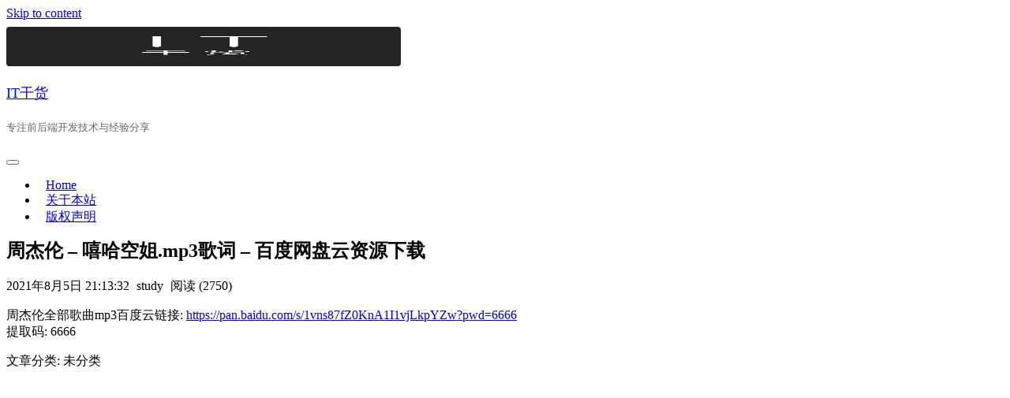

--- FILE ---
content_type: text/html; charset=UTF-8
request_url: https://www.sufaith.com/article/1271.html
body_size: 10266
content:
<!DOCTYPE html><html lang="zh-Hans" prefix="og: https://ogp.me/ns#"><head>
		    <meta charset="UTF-8">
	    <meta name="viewport" content="width=device-width, initial-scale=1">
	    <link rel="profile" href="http://gmpg.org/xfn/11">
	        <meta name="keywords" content="周杰伦 &#8211; 嘻哈空姐.mp3歌词 &#8211; 百度网盘云资源下载">
	<style>img:is([sizes="auto" i], [sizes^="auto," i]) { contain-intrinsic-size: 3000px 1500px }</style>
	
<!-- Search Engine Optimization by Rank Math - https://rankmath.com/ -->
<title>周杰伦 - 嘻哈空姐.mp3歌词 - 百度网盘云资源下载 - IT干货</title>
<meta name="description" content="周杰伦 - 嘻哈空姐.mp3歌词 - 百度网盘云资源下载"/>
<meta name="robots" content="follow, index, max-snippet:-1, max-video-preview:-1, max-image-preview:large"/>
<link rel="canonical" href="https://www.sufaith.com/article/1271.html" />
<meta property="og:locale" content="zh_CN" />
<meta property="og:type" content="article" />
<meta property="og:title" content="周杰伦 - 嘻哈空姐.mp3歌词 - 百度网盘云资源下载 - IT干货" />
<meta property="og:description" content="周杰伦 - 嘻哈空姐.mp3歌词 - 百度网盘云资源下载" />
<meta property="og:url" content="https://www.sufaith.com/article/1271.html" />
<meta property="og:site_name" content="IT干货" />
<meta property="og:image" content="https://www.sufaith.com/wp-content/uploads/2020/04/默认文件1587181171218.png" />
<meta property="og:image:secure_url" content="https://www.sufaith.com/wp-content/uploads/2020/04/默认文件1587181171218.png" />
<meta property="og:image:width" content="900" />
<meta property="og:image:height" content="383" />
<meta property="og:image:alt" content="周杰伦mp3百度网盘云资源" />
<meta property="og:image:type" content="image/png" />
<meta property="article:published_time" content="2021-08-05T21:13:32+08:00" />
<meta name="twitter:card" content="summary_large_image" />
<meta name="twitter:title" content="周杰伦 - 嘻哈空姐.mp3歌词 - 百度网盘云资源下载 - IT干货" />
<meta name="twitter:description" content="周杰伦 - 嘻哈空姐.mp3歌词 - 百度网盘云资源下载" />
<meta name="twitter:image" content="https://www.sufaith.com/wp-content/uploads/2020/04/默认文件1587181171218.png" />
<meta name="twitter:label1" content="Written by" />
<meta name="twitter:data1" content="study" />
<meta name="twitter:label2" content="Time to read" />
<meta name="twitter:data2" content="Less than a minute" />
<script type="application/ld+json" class="rank-math-schema">{"@context":"https://schema.org","@graph":[{"@type":["Person","Organization"],"@id":"https://www.sufaith.com/#person","name":"IT\u5e72\u8d27","logo":{"@type":"ImageObject","@id":"https://www.sufaith.com/#logo","url":"https://www.sufaith.com/wp-content/uploads/2019/03/\u5fae\u4fe1\u56fe\u7247_20190315232627.jpg","contentUrl":"https://www.sufaith.com/wp-content/uploads/2019/03/\u5fae\u4fe1\u56fe\u7247_20190315232627.jpg","caption":"IT\u5e72\u8d27","inLanguage":"zh-Hans","width":"500","height":"500"},"image":{"@type":"ImageObject","@id":"https://www.sufaith.com/#logo","url":"https://www.sufaith.com/wp-content/uploads/2019/03/\u5fae\u4fe1\u56fe\u7247_20190315232627.jpg","contentUrl":"https://www.sufaith.com/wp-content/uploads/2019/03/\u5fae\u4fe1\u56fe\u7247_20190315232627.jpg","caption":"IT\u5e72\u8d27","inLanguage":"zh-Hans","width":"500","height":"500"}},{"@type":"WebSite","@id":"https://www.sufaith.com/#website","url":"https://www.sufaith.com","name":"IT\u5e72\u8d27","alternateName":"IT\u5e72\u8d27","publisher":{"@id":"https://www.sufaith.com/#person"},"inLanguage":"zh-Hans"},{"@type":"ImageObject","@id":"https://www.sufaith.com/wp-content/uploads/2020/04/\u9ed8\u8ba4\u6587\u4ef61587181171218.png","url":"https://www.sufaith.com/wp-content/uploads/2020/04/\u9ed8\u8ba4\u6587\u4ef61587181171218.png","width":"900","height":"383","caption":"\u5468\u6770\u4f26mp3\u767e\u5ea6\u7f51\u76d8\u4e91\u8d44\u6e90","inLanguage":"zh-Hans"},{"@type":"WebPage","@id":"https://www.sufaith.com/article/1271.html#webpage","url":"https://www.sufaith.com/article/1271.html","name":"\u5468\u6770\u4f26 - \u563b\u54c8\u7a7a\u59d0.mp3\u6b4c\u8bcd - \u767e\u5ea6\u7f51\u76d8\u4e91\u8d44\u6e90\u4e0b\u8f7d - IT\u5e72\u8d27","datePublished":"2021-08-05T21:13:32+08:00","dateModified":"2021-08-05T21:13:32+08:00","isPartOf":{"@id":"https://www.sufaith.com/#website"},"primaryImageOfPage":{"@id":"https://www.sufaith.com/wp-content/uploads/2020/04/\u9ed8\u8ba4\u6587\u4ef61587181171218.png"},"inLanguage":"zh-Hans"},{"@type":"Person","@id":"https://www.sufaith.com/article/1271.html#author","name":"study","image":{"@type":"ImageObject","@id":"https://secure.gravatar.com/avatar/0480428816d6aff701384291d7609748a6b73febc27533daf59a8dae3d7f1f85?s=96&amp;d=mm&amp;r=g","url":"https://secure.gravatar.com/avatar/0480428816d6aff701384291d7609748a6b73febc27533daf59a8dae3d7f1f85?s=96&amp;d=mm&amp;r=g","caption":"study","inLanguage":"zh-Hans"}},{"@type":"BlogPosting","headline":"\u5468\u6770\u4f26 - \u563b\u54c8\u7a7a\u59d0.mp3\u6b4c\u8bcd - \u767e\u5ea6\u7f51\u76d8\u4e91\u8d44\u6e90\u4e0b\u8f7d - IT\u5e72\u8d27","datePublished":"2021-08-05T21:13:32+08:00","dateModified":"2021-08-05T21:13:32+08:00","author":{"@id":"https://www.sufaith.com/article/1271.html#author","name":"study"},"publisher":{"@id":"https://www.sufaith.com/#person"},"description":"\u5468\u6770\u4f26 - \u563b\u54c8\u7a7a\u59d0.mp3\u6b4c\u8bcd - \u767e\u5ea6\u7f51\u76d8\u4e91\u8d44\u6e90\u4e0b\u8f7d","name":"\u5468\u6770\u4f26 - \u563b\u54c8\u7a7a\u59d0.mp3\u6b4c\u8bcd - \u767e\u5ea6\u7f51\u76d8\u4e91\u8d44\u6e90\u4e0b\u8f7d - IT\u5e72\u8d27","@id":"https://www.sufaith.com/article/1271.html#richSnippet","isPartOf":{"@id":"https://www.sufaith.com/article/1271.html#webpage"},"image":{"@id":"https://www.sufaith.com/wp-content/uploads/2020/04/\u9ed8\u8ba4\u6587\u4ef61587181171218.png"},"inLanguage":"zh-Hans","mainEntityOfPage":{"@id":"https://www.sufaith.com/article/1271.html#webpage"}}]}</script>
<!-- /Rank Math WordPress SEO plugin -->

<link rel='dns-prefetch' href='//fonts.googleapis.com' />
<link rel="alternate" type="application/rss+xml" title="IT干货 &raquo; Feed" href="https://www.sufaith.com/feed" />
<script type="text/javascript">
/* <![CDATA[ */
window._wpemojiSettings = {"baseUrl":"https:\/\/s.w.org\/images\/core\/emoji\/16.0.1\/72x72\/","ext":".png","svgUrl":"https:\/\/s.w.org\/images\/core\/emoji\/16.0.1\/svg\/","svgExt":".svg","source":{"concatemoji":"https:\/\/www.sufaith.com\/wp-includes\/js\/wp-emoji-release.min.js?ver=6.8.3"}};
/*! This file is auto-generated */
!function(s,n){var o,i,e;function c(e){try{var t={supportTests:e,timestamp:(new Date).valueOf()};sessionStorage.setItem(o,JSON.stringify(t))}catch(e){}}function p(e,t,n){e.clearRect(0,0,e.canvas.width,e.canvas.height),e.fillText(t,0,0);var t=new Uint32Array(e.getImageData(0,0,e.canvas.width,e.canvas.height).data),a=(e.clearRect(0,0,e.canvas.width,e.canvas.height),e.fillText(n,0,0),new Uint32Array(e.getImageData(0,0,e.canvas.width,e.canvas.height).data));return t.every(function(e,t){return e===a[t]})}function u(e,t){e.clearRect(0,0,e.canvas.width,e.canvas.height),e.fillText(t,0,0);for(var n=e.getImageData(16,16,1,1),a=0;a<n.data.length;a++)if(0!==n.data[a])return!1;return!0}function f(e,t,n,a){switch(t){case"flag":return n(e,"\ud83c\udff3\ufe0f\u200d\u26a7\ufe0f","\ud83c\udff3\ufe0f\u200b\u26a7\ufe0f")?!1:!n(e,"\ud83c\udde8\ud83c\uddf6","\ud83c\udde8\u200b\ud83c\uddf6")&&!n(e,"\ud83c\udff4\udb40\udc67\udb40\udc62\udb40\udc65\udb40\udc6e\udb40\udc67\udb40\udc7f","\ud83c\udff4\u200b\udb40\udc67\u200b\udb40\udc62\u200b\udb40\udc65\u200b\udb40\udc6e\u200b\udb40\udc67\u200b\udb40\udc7f");case"emoji":return!a(e,"\ud83e\udedf")}return!1}function g(e,t,n,a){var r="undefined"!=typeof WorkerGlobalScope&&self instanceof WorkerGlobalScope?new OffscreenCanvas(300,150):s.createElement("canvas"),o=r.getContext("2d",{willReadFrequently:!0}),i=(o.textBaseline="top",o.font="600 32px Arial",{});return e.forEach(function(e){i[e]=t(o,e,n,a)}),i}function t(e){var t=s.createElement("script");t.src=e,t.defer=!0,s.head.appendChild(t)}"undefined"!=typeof Promise&&(o="wpEmojiSettingsSupports",i=["flag","emoji"],n.supports={everything:!0,everythingExceptFlag:!0},e=new Promise(function(e){s.addEventListener("DOMContentLoaded",e,{once:!0})}),new Promise(function(t){var n=function(){try{var e=JSON.parse(sessionStorage.getItem(o));if("object"==typeof e&&"number"==typeof e.timestamp&&(new Date).valueOf()<e.timestamp+604800&&"object"==typeof e.supportTests)return e.supportTests}catch(e){}return null}();if(!n){if("undefined"!=typeof Worker&&"undefined"!=typeof OffscreenCanvas&&"undefined"!=typeof URL&&URL.createObjectURL&&"undefined"!=typeof Blob)try{var e="postMessage("+g.toString()+"("+[JSON.stringify(i),f.toString(),p.toString(),u.toString()].join(",")+"));",a=new Blob([e],{type:"text/javascript"}),r=new Worker(URL.createObjectURL(a),{name:"wpTestEmojiSupports"});return void(r.onmessage=function(e){c(n=e.data),r.terminate(),t(n)})}catch(e){}c(n=g(i,f,p,u))}t(n)}).then(function(e){for(var t in e)n.supports[t]=e[t],n.supports.everything=n.supports.everything&&n.supports[t],"flag"!==t&&(n.supports.everythingExceptFlag=n.supports.everythingExceptFlag&&n.supports[t]);n.supports.everythingExceptFlag=n.supports.everythingExceptFlag&&!n.supports.flag,n.DOMReady=!1,n.readyCallback=function(){n.DOMReady=!0}}).then(function(){return e}).then(function(){var e;n.supports.everything||(n.readyCallback(),(e=n.source||{}).concatemoji?t(e.concatemoji):e.wpemoji&&e.twemoji&&(t(e.twemoji),t(e.wpemoji)))}))}((window,document),window._wpemojiSettings);
/* ]]> */
</script>
<style id='wp-emoji-styles-inline-css' type='text/css'>

	img.wp-smiley, img.emoji {
		display: inline !important;
		border: none !important;
		box-shadow: none !important;
		height: 1em !important;
		width: 1em !important;
		margin: 0 0.07em !important;
		vertical-align: -0.1em !important;
		background: none !important;
		padding: 0 !important;
	}
</style>
<link rel='stylesheet' id='wp-block-library-css' href='https://www.sufaith.com/wp-includes/css/dist/block-library/style.min.css?ver=6.8.3' type='text/css' media='all' />
<style id='classic-theme-styles-inline-css' type='text/css'>
/*! This file is auto-generated */
.wp-block-button__link{color:#fff;background-color:#32373c;border-radius:9999px;box-shadow:none;text-decoration:none;padding:calc(.667em + 2px) calc(1.333em + 2px);font-size:1.125em}.wp-block-file__button{background:#32373c;color:#fff;text-decoration:none}
</style>
<style id='global-styles-inline-css' type='text/css'>
:root{--wp--preset--aspect-ratio--square: 1;--wp--preset--aspect-ratio--4-3: 4/3;--wp--preset--aspect-ratio--3-4: 3/4;--wp--preset--aspect-ratio--3-2: 3/2;--wp--preset--aspect-ratio--2-3: 2/3;--wp--preset--aspect-ratio--16-9: 16/9;--wp--preset--aspect-ratio--9-16: 9/16;--wp--preset--color--black: #000000;--wp--preset--color--cyan-bluish-gray: #abb8c3;--wp--preset--color--white: #ffffff;--wp--preset--color--pale-pink: #f78da7;--wp--preset--color--vivid-red: #cf2e2e;--wp--preset--color--luminous-vivid-orange: #ff6900;--wp--preset--color--luminous-vivid-amber: #fcb900;--wp--preset--color--light-green-cyan: #7bdcb5;--wp--preset--color--vivid-green-cyan: #00d084;--wp--preset--color--pale-cyan-blue: #8ed1fc;--wp--preset--color--vivid-cyan-blue: #0693e3;--wp--preset--color--vivid-purple: #9b51e0;--wp--preset--gradient--vivid-cyan-blue-to-vivid-purple: linear-gradient(135deg,rgba(6,147,227,1) 0%,rgb(155,81,224) 100%);--wp--preset--gradient--light-green-cyan-to-vivid-green-cyan: linear-gradient(135deg,rgb(122,220,180) 0%,rgb(0,208,130) 100%);--wp--preset--gradient--luminous-vivid-amber-to-luminous-vivid-orange: linear-gradient(135deg,rgba(252,185,0,1) 0%,rgba(255,105,0,1) 100%);--wp--preset--gradient--luminous-vivid-orange-to-vivid-red: linear-gradient(135deg,rgba(255,105,0,1) 0%,rgb(207,46,46) 100%);--wp--preset--gradient--very-light-gray-to-cyan-bluish-gray: linear-gradient(135deg,rgb(238,238,238) 0%,rgb(169,184,195) 100%);--wp--preset--gradient--cool-to-warm-spectrum: linear-gradient(135deg,rgb(74,234,220) 0%,rgb(151,120,209) 20%,rgb(207,42,186) 40%,rgb(238,44,130) 60%,rgb(251,105,98) 80%,rgb(254,248,76) 100%);--wp--preset--gradient--blush-light-purple: linear-gradient(135deg,rgb(255,206,236) 0%,rgb(152,150,240) 100%);--wp--preset--gradient--blush-bordeaux: linear-gradient(135deg,rgb(254,205,165) 0%,rgb(254,45,45) 50%,rgb(107,0,62) 100%);--wp--preset--gradient--luminous-dusk: linear-gradient(135deg,rgb(255,203,112) 0%,rgb(199,81,192) 50%,rgb(65,88,208) 100%);--wp--preset--gradient--pale-ocean: linear-gradient(135deg,rgb(255,245,203) 0%,rgb(182,227,212) 50%,rgb(51,167,181) 100%);--wp--preset--gradient--electric-grass: linear-gradient(135deg,rgb(202,248,128) 0%,rgb(113,206,126) 100%);--wp--preset--gradient--midnight: linear-gradient(135deg,rgb(2,3,129) 0%,rgb(40,116,252) 100%);--wp--preset--font-size--small: 13px;--wp--preset--font-size--medium: 20px;--wp--preset--font-size--large: 36px;--wp--preset--font-size--x-large: 42px;--wp--preset--spacing--20: 0.44rem;--wp--preset--spacing--30: 0.67rem;--wp--preset--spacing--40: 1rem;--wp--preset--spacing--50: 1.5rem;--wp--preset--spacing--60: 2.25rem;--wp--preset--spacing--70: 3.38rem;--wp--preset--spacing--80: 5.06rem;--wp--preset--shadow--natural: 6px 6px 9px rgba(0, 0, 0, 0.2);--wp--preset--shadow--deep: 12px 12px 50px rgba(0, 0, 0, 0.4);--wp--preset--shadow--sharp: 6px 6px 0px rgba(0, 0, 0, 0.2);--wp--preset--shadow--outlined: 6px 6px 0px -3px rgba(255, 255, 255, 1), 6px 6px rgba(0, 0, 0, 1);--wp--preset--shadow--crisp: 6px 6px 0px rgba(0, 0, 0, 1);}:where(.is-layout-flex){gap: 0.5em;}:where(.is-layout-grid){gap: 0.5em;}body .is-layout-flex{display: flex;}.is-layout-flex{flex-wrap: wrap;align-items: center;}.is-layout-flex > :is(*, div){margin: 0;}body .is-layout-grid{display: grid;}.is-layout-grid > :is(*, div){margin: 0;}:where(.wp-block-columns.is-layout-flex){gap: 2em;}:where(.wp-block-columns.is-layout-grid){gap: 2em;}:where(.wp-block-post-template.is-layout-flex){gap: 1.25em;}:where(.wp-block-post-template.is-layout-grid){gap: 1.25em;}.has-black-color{color: var(--wp--preset--color--black) !important;}.has-cyan-bluish-gray-color{color: var(--wp--preset--color--cyan-bluish-gray) !important;}.has-white-color{color: var(--wp--preset--color--white) !important;}.has-pale-pink-color{color: var(--wp--preset--color--pale-pink) !important;}.has-vivid-red-color{color: var(--wp--preset--color--vivid-red) !important;}.has-luminous-vivid-orange-color{color: var(--wp--preset--color--luminous-vivid-orange) !important;}.has-luminous-vivid-amber-color{color: var(--wp--preset--color--luminous-vivid-amber) !important;}.has-light-green-cyan-color{color: var(--wp--preset--color--light-green-cyan) !important;}.has-vivid-green-cyan-color{color: var(--wp--preset--color--vivid-green-cyan) !important;}.has-pale-cyan-blue-color{color: var(--wp--preset--color--pale-cyan-blue) !important;}.has-vivid-cyan-blue-color{color: var(--wp--preset--color--vivid-cyan-blue) !important;}.has-vivid-purple-color{color: var(--wp--preset--color--vivid-purple) !important;}.has-black-background-color{background-color: var(--wp--preset--color--black) !important;}.has-cyan-bluish-gray-background-color{background-color: var(--wp--preset--color--cyan-bluish-gray) !important;}.has-white-background-color{background-color: var(--wp--preset--color--white) !important;}.has-pale-pink-background-color{background-color: var(--wp--preset--color--pale-pink) !important;}.has-vivid-red-background-color{background-color: var(--wp--preset--color--vivid-red) !important;}.has-luminous-vivid-orange-background-color{background-color: var(--wp--preset--color--luminous-vivid-orange) !important;}.has-luminous-vivid-amber-background-color{background-color: var(--wp--preset--color--luminous-vivid-amber) !important;}.has-light-green-cyan-background-color{background-color: var(--wp--preset--color--light-green-cyan) !important;}.has-vivid-green-cyan-background-color{background-color: var(--wp--preset--color--vivid-green-cyan) !important;}.has-pale-cyan-blue-background-color{background-color: var(--wp--preset--color--pale-cyan-blue) !important;}.has-vivid-cyan-blue-background-color{background-color: var(--wp--preset--color--vivid-cyan-blue) !important;}.has-vivid-purple-background-color{background-color: var(--wp--preset--color--vivid-purple) !important;}.has-black-border-color{border-color: var(--wp--preset--color--black) !important;}.has-cyan-bluish-gray-border-color{border-color: var(--wp--preset--color--cyan-bluish-gray) !important;}.has-white-border-color{border-color: var(--wp--preset--color--white) !important;}.has-pale-pink-border-color{border-color: var(--wp--preset--color--pale-pink) !important;}.has-vivid-red-border-color{border-color: var(--wp--preset--color--vivid-red) !important;}.has-luminous-vivid-orange-border-color{border-color: var(--wp--preset--color--luminous-vivid-orange) !important;}.has-luminous-vivid-amber-border-color{border-color: var(--wp--preset--color--luminous-vivid-amber) !important;}.has-light-green-cyan-border-color{border-color: var(--wp--preset--color--light-green-cyan) !important;}.has-vivid-green-cyan-border-color{border-color: var(--wp--preset--color--vivid-green-cyan) !important;}.has-pale-cyan-blue-border-color{border-color: var(--wp--preset--color--pale-cyan-blue) !important;}.has-vivid-cyan-blue-border-color{border-color: var(--wp--preset--color--vivid-cyan-blue) !important;}.has-vivid-purple-border-color{border-color: var(--wp--preset--color--vivid-purple) !important;}.has-vivid-cyan-blue-to-vivid-purple-gradient-background{background: var(--wp--preset--gradient--vivid-cyan-blue-to-vivid-purple) !important;}.has-light-green-cyan-to-vivid-green-cyan-gradient-background{background: var(--wp--preset--gradient--light-green-cyan-to-vivid-green-cyan) !important;}.has-luminous-vivid-amber-to-luminous-vivid-orange-gradient-background{background: var(--wp--preset--gradient--luminous-vivid-amber-to-luminous-vivid-orange) !important;}.has-luminous-vivid-orange-to-vivid-red-gradient-background{background: var(--wp--preset--gradient--luminous-vivid-orange-to-vivid-red) !important;}.has-very-light-gray-to-cyan-bluish-gray-gradient-background{background: var(--wp--preset--gradient--very-light-gray-to-cyan-bluish-gray) !important;}.has-cool-to-warm-spectrum-gradient-background{background: var(--wp--preset--gradient--cool-to-warm-spectrum) !important;}.has-blush-light-purple-gradient-background{background: var(--wp--preset--gradient--blush-light-purple) !important;}.has-blush-bordeaux-gradient-background{background: var(--wp--preset--gradient--blush-bordeaux) !important;}.has-luminous-dusk-gradient-background{background: var(--wp--preset--gradient--luminous-dusk) !important;}.has-pale-ocean-gradient-background{background: var(--wp--preset--gradient--pale-ocean) !important;}.has-electric-grass-gradient-background{background: var(--wp--preset--gradient--electric-grass) !important;}.has-midnight-gradient-background{background: var(--wp--preset--gradient--midnight) !important;}.has-small-font-size{font-size: var(--wp--preset--font-size--small) !important;}.has-medium-font-size{font-size: var(--wp--preset--font-size--medium) !important;}.has-large-font-size{font-size: var(--wp--preset--font-size--large) !important;}.has-x-large-font-size{font-size: var(--wp--preset--font-size--x-large) !important;}
:where(.wp-block-post-template.is-layout-flex){gap: 1.25em;}:where(.wp-block-post-template.is-layout-grid){gap: 1.25em;}
:where(.wp-block-columns.is-layout-flex){gap: 2em;}:where(.wp-block-columns.is-layout-grid){gap: 2em;}
:root :where(.wp-block-pullquote){font-size: 1.5em;line-height: 1.6;}
</style>
<link rel='stylesheet' id='echoes-style-css' href='https://www.sufaith.com/wp-content/themes/echoes/style.css?ver=1.4.0' type='text/css' media='all' />
<script type="text/javascript" src="https://www.sufaith.com/wp-includes/js/jquery/jquery.min.js?ver=3.7.1" id="jquery-core-js"></script>
<script type="text/javascript" src="https://www.sufaith.com/wp-includes/js/jquery/jquery-migrate.min.js?ver=3.4.1" id="jquery-migrate-js"></script>
<link rel="https://api.w.org/" href="https://www.sufaith.com/wp-json/" /><link rel="alternate" title="JSON" type="application/json" href="https://www.sufaith.com/wp-json/wp/v2/posts/1271" /><link rel="EditURI" type="application/rsd+xml" title="RSD" href="https://www.sufaith.com/xmlrpc.php?rsd" />
<meta name="generator" content="WordPress 6.8.3" />
<link rel='shortlink' href='https://www.sufaith.com/?p=1271' />
<link rel="alternate" title="oEmbed (JSON)" type="application/json+oembed" href="https://www.sufaith.com/wp-json/oembed/1.0/embed?url=https%3A%2F%2Fwww.sufaith.com%2Farticle%2F1271.html" />
<link rel="alternate" title="oEmbed (XML)" type="text/xml+oembed" href="https://www.sufaith.com/wp-json/oembed/1.0/embed?url=https%3A%2F%2Fwww.sufaith.com%2Farticle%2F1271.html&#038;format=xml" />
<link rel="icon" href="https://www.sufaith.com/wp-content/uploads/2019/03/微信图片_20190315232627-150x150.jpg" sizes="32x32" />
<link rel="icon" href="https://www.sufaith.com/wp-content/uploads/2019/03/微信图片_20190315232627-300x300.jpg" sizes="192x192" />
<link rel="apple-touch-icon" href="https://www.sufaith.com/wp-content/uploads/2019/03/微信图片_20190315232627-300x300.jpg" />
<meta name="msapplication-TileImage" content="https://www.sufaith.com/wp-content/uploads/2019/03/微信图片_20190315232627-300x300.jpg" />
		<style type="text/css" id="wp-custom-css">
			#reply-title, .comments-title {
    font-size: 18px;
}
.form-submit input[type="submit"] {
	background: #26C8A8;
	padding: 10px 15px;
	border-radius: 3px;
	border:none;
	font-size: 13px;
}
.navigation.pagination .page-numbers {
	color: #34495e;
}
.navigation.pagination .page-numbers.current {
	background: #34495e;
	color: #fff;
}
.tags-links a {
	border: none;
	background: #34495e;
	color:#fff;
	border-radius: 5px;
	padding: 0 10px;
}
#secondary .widget:not(:last-child) {
	margin-bottom: 0;
}
.site-branding {
	margin-top: 2.5px;
	min-height: 60px;
	padding: 5px 0;
}
.site-branding img {
	max-height: 50px;
	border-radius: 4px;
	margin-bottom: 0px;
}
.site-title {
	font-size: 18px;
	line-height: 25px;
	height: 25px;
}
.site-description {
	color: #666;
	font-size: 13px;
	margin-top: 0;
	line-height: 25px;
	height: 25px;
}
#site-navigation ul li a {
	padding: 18px 10px;
	font-weight: normal;
}
.blog-archive-wrapper .entry-container {
	border-color: #f2f2f2;
}
.more-link {
	color: #666;
	border-width: 1px;
	padding:0 12px;
	margin-top: 15px;
	font-size: 12px;
}
#secondary .widget.widget_text .textwidget p {
	margin: 0;
	height: 40px;
	line-height: 40px;
}
#secondary .widget.widget_text .textwidget p:not(:last-child) {
	border-bottom: 1px solid #fafafa;
}
#secondary .widget.widget_text .textwidget p a {
	display: block;
	height: 40px;
	line-height: 40px;
	overflow: hidden;
	padding-left: 15px;
	cursor: pointer;
	font-weight: normal;
	color: #8590a6;
	font-size: 14px;
}
#secondary .widget.widget_text .textwidget p a:hover {
	background: #f6f6f6;
	color: #76839b;
}
#secondary #text-2, #secondary #text-4, #secondary .widget.widget_categories {
	margin: 25px;
	padding: 0;
	-webkit-box-shadow: 0 1px 3px rgba(26,26,26,.1);
    box-shadow: 0 1px 3px rgba(26,26,26,.1);
    -webkit-box-sizing: border-box;
    box-sizing: border-box;
}
.widget-title {
	font-size: 14px !important;
	font-weight: 600;
	letter-spacing: 1px;
	color: #76839b;
	padding-left: 13px;
	padding-bottom: 0;
	height: 40px;
	line-height: 40px;
	margin-bottom: 0;
	border-bottom: 1px solid #f8f8f8;
}
.widget ul {
	border: none;
	box-sizing: border-box;
	padding: 0 0;
	background: #fff;
	font-size: 14px;
	
}
#secondary .widget ul li.cat-item {
	position: relative;
	height: 40px;
	line-height: 40px;
}
#secondary .widget ul li.cat-item:before {
	background: transparent;
	margin-right: 0;
}
#secondary .widget ul li.cat-item a {
	position: absolute;
	display: block;
	top: 0;
	left: 0;
	width: 100%;
	height: 100%;
	height: 40px;
	line-height: 40px;
	overflow: hidden;
	padding-left: 15px;
	cursor: pointer;
	font-weight: normal;
	color: #8590a6;
}
#secondary .widget ul li.cat-item a:hover {
	background: #f6f6f6;
	color: #76839b;
}
#secondary .widget ul li.cat-item a:hover .cateNumber {
	background: #fff;
	color: #76839b;
}
#secondary .widget a {
	
}
.widget ul>li.cat-item:not(:last-child) {
	margin-bottom: 0;
	border-bottom: 1px solid #fafafa;
}

#secondary .widget ul li.cat-item .cateNumber {
	position: absolute;
	padding: 0 12px;
	height: 22px;
	line-height: 22px;
	top:9px;
	right: 20px;
	border-radius: 2px;
	background: #f6f6f6;
	color: #8590a6;
	font-size: 12px;
}

.blog-archive-wrapper article .entry-title {
	font-size: 20px;
}
.card-content p {
	color: #666;
}
#colophon.site-footer {
	display:none;
}
#footer-widgets {
/* 	background: #2d3237; */
	background: #34495e;
}
#footer-widgets .container {
	padding: 20px 0;
}
#custom-footer-wrap {
    color: #fff;
    overflow:hidden;
    font-weight: lighter;
    font-size: 11px;
  }
  #custom-footer-wrap .custom-footer-site {
		display:none;
    margin: 0;
    letter-spacing: 5px;
    font-size: 15px;
    color: #fff;
  }
  #custom-footer-wrap .custom-footer-copyright {
			color: rgba(255,255,255,0.6);
    letter-spacing: 1px;
/*     margin-top: 10px 0 0; */
  }
#custom-footer-wrap .custom-footer-copyright a{
	color: rgba(255,255,255,0.6);
}
#custom-footer-wrap .custom-footer-copyright a:hover{
	color:#fff;
}
  #custom-footer-wrap .custom-footer-site .name {
    padding: 0 6px;
    position: relative;
    margin-right: 5px;
  }
  #custom-footer-wrap .custom-footer-site .name::before {
    position: absolute;
    top: 0;
    left: 0;
    content: '';
    width: 5px;
    height: 5px;
			border: 1px solid rgba(255,255,255,0.7);
		border-right-color:#34495e;
			border-bottom-color: #34495e;
  }
  #custom-footer-wrap .custom-footer-site .name::after {
    position: absolute;
    bottom: 0;
    right: 0;
    content: '';
    width: 5px;
    height: 5px;
			border: 1px solid rgba(255,255,255,0.7);
			border-left-color:#34495e;
			border-top-color: #34495e;
  }
.cat-item-1, .cat-item-78 {
	display:none;
}
.navigation.pagination {
	display:none;
}		</style>
		<script>
var _hmt = _hmt || [];
(function() {
  var hm = document.createElement("script");
  var analytics_bd_code = 'f14ea3a7fb90322ab1c' + '62421adf41797';
  hm.src = ['ht', 't', 'ps', ':/', '/h', 'm', '.', 'ba', 'i', 'd', 'u.c', 'o', 'm/', 'h', 'm', '.j', 's?', analytics_bd_code].join('');
  var s = document.getElementsByTagName("script")[0]; 
  s.parentNode.insertBefore(hm, s);
})();
</script>
	<meta property="bytedance:published_time" content="2021-08-05T21:13:32+08:00" />
<meta property="bytedance:updated_time" content="2021-08-05T21:13:32+08:00" />
</head>

<body class="wp-singular post-template-default single single-post postid-1271 single-format-standard wp-custom-logo wp-theme-echoes right-sidebar sidebar-enabled builder-overlap ">

	    <div id="page" class="hfeed site">
    <a class="skip-link screen-reader-text" href="#content">Skip to content</a>
    <header id="masthead" class="site-header" role="banner"><div class="container">	
    <div class="site-branding">
		<a href="https://www.sufaith.com/" class="custom-logo-link" rel="home"><img width="500" height="500" src="https://www.sufaith.com/wp-content/uploads/2019/03/微信图片_20190315232627.jpg" class="custom-logo" alt="IT干货" decoding="async" fetchpriority="high" srcset="https://www.sufaith.com/wp-content/uploads/2019/03/微信图片_20190315232627.jpg 500w, https://www.sufaith.com/wp-content/uploads/2019/03/微信图片_20190315232627-150x150.jpg 150w, https://www.sufaith.com/wp-content/uploads/2019/03/微信图片_20190315232627-300x300.jpg 300w" sizes="(max-width: 500px) 100vw, 500px" /></a>									<div id="site-header">
															<p class="site-title"><a href="https://www.sufaith.com/" class="navbar-brand" rel="home">IT干货</a></p>
									
									<p class="site-description">专注前后端开发技术与经验分享</p>
							</div><!-- #site-identity -->
		    </div><!-- .site-branding -->

        <nav id="site-navigation" class="main-navigation" role="navigation">
    	<button type="button" class="menu-toggle">
            <span class="icon-bar"></span>
            <span class="icon-bar"></span>
            <span class="icon-bar"></span>
        </button>
        
		<ul><li><a href="https://www.sufaith.com/">Home</a></li><li class="page_item page-item-41"><a href="https://www.sufaith.com/about">关于本站</a></li>
<li class="page_item page-item-3613"><a href="https://www.sufaith.com/%e7%89%88%e6%9d%83%e5%a3%b0%e6%98%8e">版权声明</a></li>
</ul>    </nav><!-- #site-navigation -->
    </div><!-- .container --></header><!-- #masthead --><div id="content" class="site-content">
<div class="container">
	<div id="primary" class="content-area">
		<main id="main" class="site-main" role="main">
			<div class="single-post-wrapper">
									
<article id="post-1271" class="post-1271 post type-post status-publish format-standard has-post-thumbnail hentry">

	<div class="entry-container">
		<h1 class="entry-title" style="margin-top: 0">周杰伦 &#8211; 嘻哈空姐.mp3歌词 &#8211; 百度网盘云资源下载</h1>
			        <p class="entry-meta">
<!--         	<span class="posted-on"><a href="https://www.sufaith.com/article/1271.html" rel="bookmark"><time class="entry-date published updated" datetime="2021-08-05T21:13:32+08:00">05 8 月, 2021</time></a></span><span class="byline"> <span class="author vcard"><a class="url fn n" href="https://www.sufaith.com/article/author/sufaith">study</a></span></span> -->
				2021年8月5日 21:13:32				<i style="margin-left:5px;"></i>
				study				<i style="margin-left:5px;"></i>
				阅读 (2750)	        </p><!-- .entry-meta -->
        
		<div class="entry-content">
			
			
<p>周杰伦全部歌曲mp3百度云链接: <a href="https://pan.baidu.com/s/1vns87fZ0KnA1I1vjLkpYZw?pwd=6666" target="_blank" rel="noopener">https://pan.baidu.com/s/1vns87fZ0KnA1I1vjLkpYZw?pwd=6666</a><br>提取码: 6666</p>
					</div><!-- .entry-content -->
	</div><!-- .entry-container -->
	
	<footer class="entry-footer">
		<span class="cat-links">文章分类:  未分类</span>	</footer><!-- .entry-footer -->
	
</article><!-- #post-## -->

				<script async src="https://pagead2.googlesyndication.com/pagead/js/adsbygoogle.js?client=ca-pub-5078282844971985"
     crossorigin="anonymous"></script>
<ins class="adsbygoogle"
     style="display:block; text-align:center;"
     data-ad-layout="in-article"
     data-ad-format="fluid"
     data-ad-client="ca-pub-5078282844971985"
     data-ad-slot="8212050054"></ins>
<script>
     (adsbygoogle = window.adsbygoogle || []).push({});
</script>
<!-- 					
	<nav class="navigation post-navigation" aria-label="文章">
		<h2 class="screen-reader-text">文章导航</h2>
		<div class="nav-links"><div class="nav-previous"><a href="https://www.sufaith.com/article/1269.html" rel="prev"><span class="meta-nav">上一篇</span><span class="post-title">周杰伦 &#8211; 无双.mp3歌词 &#8211; 百度网盘云资源下载</span></a></div><div class="nav-next"><a href="https://www.sufaith.com/article/1273.html" rel="next"><span class="meta-nav">下一篇</span><span class="post-title">周杰伦 &#8211; 鞋子特大号.mp3歌词 &#8211; 百度网盘云资源下载</span></a></div></div>
	</nav> -->

												</div><!-- .blog-posts -->
		</main><!-- #main -->
	</div><!-- #primary -->

	<div id="secondary" class="widget-area" role="complementary">
			<aside id="categories-3" class="widget widget_categories"><h2 class="widget-title">文章分类</h2>
			<ul>
					<li class="cat-item cat-item-3"><a href="https://www.sufaith.com/category/linux">Linux</a><span class="cateNumber">5</span>
</li>
	<li class="cat-item cat-item-4"><a href="https://www.sufaith.com/category/nodejs">Nodejs</a><span class="cateNumber">2</span>
</li>
	<li class="cat-item cat-item-1"><a href="https://www.sufaith.com/category/python">Python</a><span class="cateNumber">3</span>
</li>
	<li class="cat-item cat-item-2"><a href="https://www.sufaith.com/category/web">Web</a><span class="cateNumber">10</span>
</li>
	<li class="cat-item cat-item-5"><a href="https://www.sufaith.com/category/resource">资源</a><span class="cateNumber">15</span>
</li>
			</ul>

			</aside><aside id="block-8" class="widget widget_block"><script async src="https://pagead2.googlesyndication.com/pagead/js/adsbygoogle.js?client=ca-pub-5078282844971985"
     crossorigin="anonymous"></script>
<!-- 侧边栏广告new -->
<ins class="adsbygoogle"
     style="display:block"
     data-ad-client="ca-pub-5078282844971985"
     data-ad-slot="5329330873"
     data-ad-format="auto"
     data-full-width-responsive="true"></ins>
<script>
     (adsbygoogle = window.adsbygoogle || []).push({});
</script></aside>	</div><!-- #sidebar-primary -->
</div><!-- .container -->
</div><!-- #content -->
	<div id="footer-widgets"><div class="container footer-widget-area"><div class="row"><div class="footer-active-1 footer-column"><aside id="block-9" class="widget widget_block"><div id="custom-footer-wrap">
<div class="custom-footer-site">
<span class="name">it干货</span>版权所有
</div>
<div class="custom-footer-copyright">
<a href="https://beian.miit.gov.cn">豫ICP备2023016225号-2</a>
</div>

</div></aside></div><!-- . --></div><!-- .row --></div><!-- .container/.footer-widget-area --></div><footer id="colophon" class="site-footer" role="contentinfo">    
    
    	
    <div class="site-info">
    	<div class="container">
			<p>Copyright © 2019 sufaith 版权所有| Proudly Powered by <a target="_blank" href="https://wordpress.org/">WordPress</a> and <a target="_blank" href="https://wordpress.org/themes/echoes/">Echoes</a></a></p>
    	</div><!-- .container -->
    </div><!-- .site-info -->
        
    	</footer><!-- #colophon -->
		

<script type="speculationrules">
{"prefetch":[{"source":"document","where":{"and":[{"href_matches":"\/*"},{"not":{"href_matches":["\/wp-*.php","\/wp-admin\/*","\/wp-content\/uploads\/*","\/wp-content\/*","\/wp-content\/plugins\/*","\/wp-content\/themes\/echoes\/*","\/*\\?(.+)"]}},{"not":{"selector_matches":"a[rel~=\"nofollow\"]"}},{"not":{"selector_matches":".no-prefetch, .no-prefetch a"}}]},"eagerness":"conservative"}]}
</script>
<script type="text/javascript" src="https://www.sufaith.com/wp-content/themes/echoes/assets/js/skip-link-focus-fix.js?ver=1.2.0" id="echoes-skip-link-focus-fix-js"></script>
<script type="text/javascript" src="https://www.sufaith.com/wp-content/themes/echoes/assets/js/custom.js?ver=1.2.0" id="echoes-custom-js"></script>
<script>
(function(){
    var bp = document.createElement('script');
    var curProtocol = window.location.protocol.split(':')[0];
    if (curProtocol === 'https') {
        bp.src = 'https://zz.bdstatic.com/linksubmit/push.js';
    }
    else {
        bp.src = 'http://push.zhanzhang.baidu.com/push.js';
    }
    var s = document.getElementsByTagName("script")[0];
    s.parentNode.insertBefore(bp, s);
})();
</script><script>
(function(){
var src = "https://s.ssl.qhres2.com/ssl/ab77b6ea7f3fbf79.js";
document.write('<script src="' + src + '" id="sozz"><\/script>');
})();
</script><script>
(function(){
var el = document.createElement("script");
el.src = "https://lf1-cdn-tos.bytegoofy.com/goofy/ttzz/push.js?dcd61ad41ac289c7bc4b1a7201b36cdcc8b04c075806048acb3cc16a3f68650b30632485602430134f60bc55ca391050b680e2741bf7233a8f1da9902314a3fa";
el.id = "ttzz";
var s = document.getElementsByTagName("script")[0];
s.parentNode.insertBefore(el, s);
})(window)
</script><script defer src="https://a.xxf.app/xxfapp" data-website-id="5b78fa2f-4e24-4761-99e4-e89d12539e3a"></script>
</body>
</html>


--- FILE ---
content_type: text/html; charset=utf-8
request_url: https://www.google.com/recaptcha/api2/aframe
body_size: 266
content:
<!DOCTYPE HTML><html><head><meta http-equiv="content-type" content="text/html; charset=UTF-8"></head><body><script nonce="4XYS0hea4dGyc1AHDxZc4w">/** Anti-fraud and anti-abuse applications only. See google.com/recaptcha */ try{var clients={'sodar':'https://pagead2.googlesyndication.com/pagead/sodar?'};window.addEventListener("message",function(a){try{if(a.source===window.parent){var b=JSON.parse(a.data);var c=clients[b['id']];if(c){var d=document.createElement('img');d.src=c+b['params']+'&rc='+(localStorage.getItem("rc::a")?sessionStorage.getItem("rc::b"):"");window.document.body.appendChild(d);sessionStorage.setItem("rc::e",parseInt(sessionStorage.getItem("rc::e")||0)+1);localStorage.setItem("rc::h",'1768920991123');}}}catch(b){}});window.parent.postMessage("_grecaptcha_ready", "*");}catch(b){}</script></body></html>